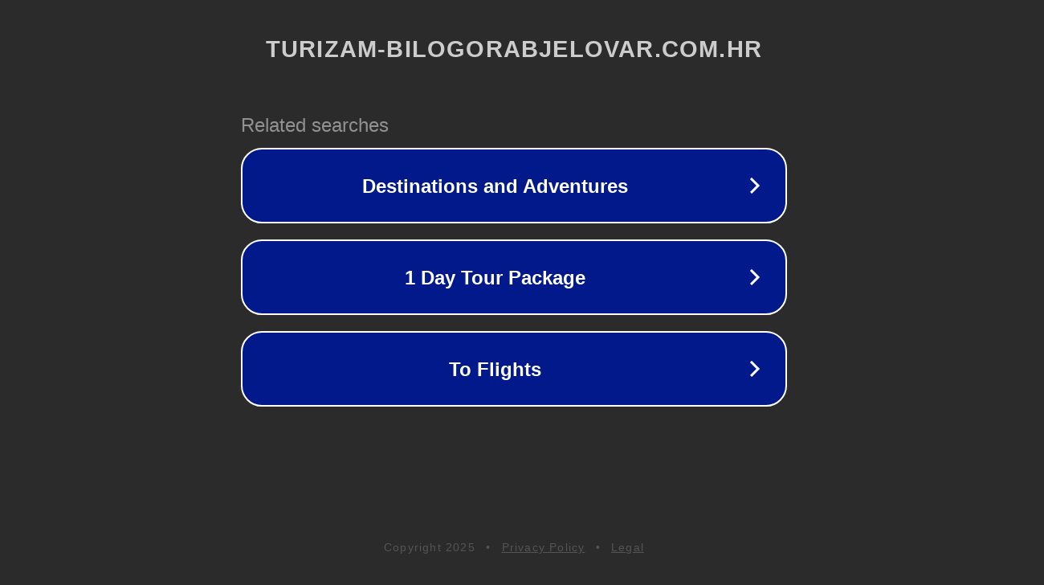

--- FILE ---
content_type: text/html; charset=utf-8
request_url: https://turizam-bilogorabjelovar.com.hr/manifestacije/bjelovar/kroz-dva-javna-poziva-za-razvoj-turizma-osigurano-80.00000-kuna
body_size: 1206
content:
<!doctype html>
<html data-adblockkey="MFwwDQYJKoZIhvcNAQEBBQADSwAwSAJBANDrp2lz7AOmADaN8tA50LsWcjLFyQFcb/P2Txc58oYOeILb3vBw7J6f4pamkAQVSQuqYsKx3YzdUHCvbVZvFUsCAwEAAQ==_tWFa+9iEwVOXcIu1ykZYqqbR8jefrPF32FL4ksboTaRwU5VzXmYeeB7i0jIMdtHSaj4TvpSVmqIBdVBZUllqZg==" lang="en" style="background: #2B2B2B;">
<head>
    <meta charset="utf-8">
    <meta name="viewport" content="width=device-width, initial-scale=1">
    <link rel="icon" href="[data-uri]">
    <link rel="preconnect" href="https://www.google.com" crossorigin>
</head>
<body>
<div id="target" style="opacity: 0"></div>
<script>window.park = "[base64]";</script>
<script src="/bVMfanWHD.js"></script>
</body>
</html>
